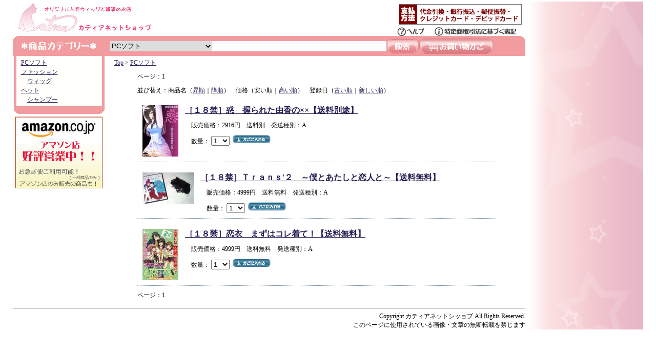

--- FILE ---
content_type: text/html; charset=UTF-8
request_url: https://shop.catear.info/list/?key=&cat=5&sort=3&canid=h41qjn2aba7k57om0fmhutde92
body_size: 7206
content:
<!DOCTYPE html PUBLIC "-//W3C//DTD XHTML 1.0 Transitional//EN" "http://www.w3.org/TR/xhtml1/DTD/xhtml1-transitional.dtd">
<html xmlns="http://www.w3.org/1999/xhtml">
<head>
<meta http-equiv="Content-Type" content="text/html; charset=utf-8" />
<title>カティアネットシッョプ PCソフトカテゴリ</title>
<link href="https://shop.catear.info/ct/common/common.css" rel="stylesheet" type="text/css" />
<link href="https://shop.catear.info/ct/list/list.css" rel="stylesheet" type="text/css" />
</head>
<body>

<div id='base'>

<div id='logomenu'>
<a href='/?canid=vqvmdmqrjcvuoin86i546l08n6'><img src="https://shop.catear.info/ct/common/logo.jpg" /></a>

<!--

<a href='/list/?key=%E6%9C%80%E5%AE%89%E4%BE%A1%E6%A0%BC%E3%81%AB%E6%8C%91%E6%88%A6%EF%BC%81&canid=vqvmdmqrjcvuoin86i546l08n6'><img src="/banner/challenge.jpg" id='shippingbtn' /></a>
<a href='/help/?canid=vqvmdmqrjcvuoin86i546l08n6#shipping'><img src="/banner/souryoumuryou.jpg" id='shippingbtn' /></a>
<a href='/list/?key=%E6%9D%B1%E6%B4%8B%E7%B4%A1%E7%B4%A0%E6%9D%90&canid=vqvmdmqrjcvuoin86i546l08n6'><img src="/banner/osusume_summer.jpg" id='osusumebtn' /></a>
<a href='/help/?canid=vqvmdmqrjcvuoin86i546l08n6#shipping'><img src="https://shop.catear.info/ct/common/bt_shipping.jpg" id='shippingbtn' /></a>
-->
<a href='/help/?canid=vqvmdmqrjcvuoin86i546l08n6'><img src="https://shop.catear.info/ct/common/bt_help.jpg" id='helpbtn' /></a>
<a href='/help/?canid=vqvmdmqrjcvuoin86i546l08n6#low'><img src="https://shop.catear.info/ct/common/bt_low.jpg" id='lowbtn' /></a>
<img src="/banner/pay.jpg" id='pay' />
</div>

<div id='headmenu'>
<form action='/list/' method='get'><input type="hidden" name="canid" value="vqvmdmqrjcvuoin86i546l08n6" />
<select name='cat' id='catsel'>
<option value="">すべて</option><option value="5" selected>PCソフト</option><option value="1" >ファッション</option><option value="2" >　ウィッグ</option><option value="3" >ペット</option><option value="4" >　シャンプー</option>
</select>
<input type="text" name='key' value='' id='keyword' />
<input type="image" src='https://shop.catear.info/ct/common/bt_search.jpg' id='search' />
</form>
<a href='/cart/?canid=vqvmdmqrjcvuoin86i546l08n6'><img src='https://shop.catear.info/ct/common/bt_cart.jpg' id='cart' /></a>
</div>
<div id='catmenu'>
<div id="cateach">
<a href="/list/?cat=5&canid=vqvmdmqrjcvuoin86i546l08n6">PCソフト</a><br /><a href="/list/?cat=1&canid=vqvmdmqrjcvuoin86i546l08n6">ファッション</a><br />　<a href="/list/?cat=2&canid=vqvmdmqrjcvuoin86i546l08n6">ウィッグ</a><br /><a href="/list/?cat=3&canid=vqvmdmqrjcvuoin86i546l08n6">ペット</a><br />　<a href="/list/?cat=4&canid=vqvmdmqrjcvuoin86i546l08n6">シャンプー</a><br />
</div>
<div id='catunder'>
</div>
<div id='amashop'>
<a href='http://www.amazon.co.jp/gp/redirect.html?ie=UTF8&location=http%3A%2F%2Fwww.amazon.co.jp%2Fgp%2Fbrowse.html%3Fie%3DUTF8%26marketplaceID%3DA1VC38T7YXB528%26me%3DA24SPGB1539GSU&tag=canitz-22&linkCode=ur2&camp=247&creative=1211'><img src="/banner/amazonshop.jpg" /></a>
</div>
</div>



<div id='mcontents'>
<div id='navilink'>
<a href="https://shop.catear.info/">Top</a>&nbsp;>&nbsp;<a href="/list/?cat=5&canid=vqvmdmqrjcvuoin86i546l08n6">PCソフト</a><br />
</div>
<div id='substance'>
<div id="pagelink">
ページ：1<br />
</div>
並び替え：商品名（<a href="?key=&cat=5&sort=1&canid=vqvmdmqrjcvuoin86i546l08n6">昇順</a>｜<a href="?key=&cat=5&sort=2&canid=vqvmdmqrjcvuoin86i546l08n6">降順</a>）　価格（安い順｜<a href="?key=&cat=5&sort=4&canid=vqvmdmqrjcvuoin86i546l08n6">高い順</a>）　登録日（<a href="?key=&cat=5&sort=5&canid=vqvmdmqrjcvuoin86i546l08n6">古い順</a>｜<a href="?key=&cat=5&sort=6&canid=vqvmdmqrjcvuoin86i546l08n6">新しい順</a>）

<div id='item'>
<div id='img100'>
<a href="/detail/?id=ct000400gs00&canid=vqvmdmqrjcvuoin86i546l08n6"><img src="https://shop.catear.info/img/ct000400gs00_1s100.jpg" /></a><br />
</div>
<div id='itemData'>
<div id='itemTitle'><a href="/detail/?id=ct000400gs00&canid=vqvmdmqrjcvuoin86i546l08n6">［１８禁］惑　握られた由香の××【送料別途】</a></div>

<div id='itemPrice'>販売価格：2916円　送料別　発送種別：A</div>
<form action="/cart/" method="post"><input type="hidden" name="canid" value="vqvmdmqrjcvuoin86i546l08n6" />
<div id="tocart">
数量：
<select name='addcartct000400gs00'>
<option value="1">1</option>
<option value="2">2</option>
<option value="3">3</option>
<option value="4">4</option>
<option value="5">5</option>
<option value="6">6</option>
<option value="7">7</option>
<option value="8">8</option>
<option value="9">9</option>
<option value="10">10</option>
</select>&nbsp;
<input type="image" src="https://shop.catear.info/ct/list/bt_cart.jpg" />
</div>


</form>
</div>
</div>
<div id='item'>
<div id='img100'>
<a href="/detail/?id=ct000140gs00&canid=vqvmdmqrjcvuoin86i546l08n6"><img src="https://shop.catear.info/img/ct000140gs00_1s100.jpg" /></a><br />
</div>
<div id='itemData'>
<div id='itemTitle'><a href="/detail/?id=ct000140gs00&canid=vqvmdmqrjcvuoin86i546l08n6">［１８禁］Ｔｒａｎｓ'２　～僕とあたしと恋人と～【送料無料】</a></div>

<div id='itemPrice'>販売価格：4999円　送料無料　発送種別：A</div>
<form action="/cart/" method="post"><input type="hidden" name="canid" value="vqvmdmqrjcvuoin86i546l08n6" />
<div id="tocart">
数量：
<select name='addcartct000140gs00'>
<option value="1">1</option>
<option value="2">2</option>
<option value="3">3</option>
<option value="4">4</option>
<option value="5">5</option>
<option value="6">6</option>
<option value="7">7</option>
<option value="8">8</option>
<option value="9">9</option>
<option value="10">10</option>
</select>&nbsp;
<input type="image" src="https://shop.catear.info/ct/list/bt_cart.jpg" />
</div>


</form>
</div>
</div>
<div id='item'>
<div id='img100'>
<a href="/detail/?id=ct000300gs00&canid=vqvmdmqrjcvuoin86i546l08n6"><img src="https://shop.catear.info/img/ct000300gs00_1s100.jpg" /></a><br />
</div>
<div id='itemData'>
<div id='itemTitle'><a href="/detail/?id=ct000300gs00&canid=vqvmdmqrjcvuoin86i546l08n6">［１８禁］恋衣　まずはコレ着て！【送料無料】</a></div>

<div id='itemPrice'>販売価格：4999円　送料無料　発送種別：A</div>
<form action="/cart/" method="post"><input type="hidden" name="canid" value="vqvmdmqrjcvuoin86i546l08n6" />
<div id="tocart">
数量：
<select name='addcartct000300gs00'>
<option value="1">1</option>
<option value="2">2</option>
<option value="3">3</option>
<option value="4">4</option>
<option value="5">5</option>
<option value="6">6</option>
<option value="7">7</option>
<option value="8">8</option>
<option value="9">9</option>
<option value="10">10</option>
</select>&nbsp;
<input type="image" src="https://shop.catear.info/ct/list/bt_cart.jpg" />
</div>


</form>
</div>
</div>
<div id="pagelink">
ページ：1<br />
</div>

</div>
</div>

<div id='copyright'>
<hr>
Copyright カティアネットシッョプ All Rights Reserved.<br />
このページに使用されている画像・文章の無断転載を禁じます<br />
</div>


</div>

</body>
</html>



--- FILE ---
content_type: text/css
request_url: https://shop.catear.info/ct/common/common.css
body_size: 2905
content:
@charset "utf-8";

body,img,div,form{
	margin: 0px;
	padding: 0px;
	border-style:none;
	border-width:0px;
	font-size:12px;
}

a:link
{
	color:#2A1F55;
}
a:visited
{
	color:#550000;
}
a:active
{
	color:#a02020;
}
a:hover
{
	color:#FF1F00;
}



div#base
{
	margin:0px auto;
	width:1230px;
	background-image:url(bgimg.jpg);
	background-position:right;
	background-repeat:repeat-y;
	position:relative;
}

div#logomenu
{
	position:relative;
	width:1000px;
	margin:3px;
}

div#logomenu img#helpbtn
{
	position:absolute;
	right:200px;
	top:50px;
}

div#logomenu img#lowbtn
{
	position:absolute;
	right:20px;
	top:50px;
}


div#logomenu img#pay
{
	position:absolute;
	right:10px;
	top:5px;
}

div#logomenu img#shippingbtn
{
	position:absolute;
	right:270px;
	top:5px;
}

div#logomenu img#osusumebtn
{
	position:absolute;
	right:425px;
	top:5px;
}

div#headmenu
{
	position:relative;
	background-image:url(menubar.jpg);
	background-repeat:no-repeat;
	width:1200px;
	left:0px;
	height:39px;
}

div#headmenu select#catsel
{
	padding:0px;
	border-width:0px;
	position:absolute;
	height:1.5em;
	width:200px;
	top:10px;
	left:189px;
}

div#headmenu input#keyword
{
	padding:0px;
	border-width:0px;
	position:absolute;
	height:1.5em;
	width:340px;
	top:10px;
	left:389px;

}

div#headmenu input#search
{
	position:absolute;
	top:4px;
	left:729px;

}

div#headmenu img#cart
{
	position:absolute;
	top:4px;
	left:792px;

}

div#catmenu
{
	margin:0px;
	padding:0px;
/*	position:absolute;*/
	position:relative;
	vertical-align:top;
	display:inline-block;
	/display: inline;
	/zoom: 1;
	left:0px;
	width:180px;
}

div#catmenu div#cateach
{
	position:relative;
	margin:0px auto 0px;
	width:159px;
	border-color:#F29C9F;
	border-width:5px;
	border-left-style:solid;
	border-right-style:solid;
	padding:4px;
	line-height:150%;
	background-color:#FFFFFB;
}

div#cateach a
{
	margin-left:5px;
}


div#catmenu div#catunder
{
	margin:0px;
	padding:0px;
	margin:0px auto;
	position:relative;
	left:0px;
	width:177px;
	height:15px;
	background-image:url(catmenu_under.jpg);
	background-position:center;
	background-repeat:no-repeat;
}

div#amashop
{
	margin:5px auto;
	padding:0px;
	width:170px;
}

div#mcontents
{
	position:relative;
	left:10px;
	vertical-align:top;
	display:inline-block;
	/display: inline;
	/zoom: 1;
	width:800px;
}

div#navilink
{
	margin:5px;
}

div#substance
{
	position:relative;
	width:700px;
	margin:10px auto;
	
}

#pagetitle
{
	width:100%;
	background-image:url(titleline.jpg);
	background-position:bottom;
	background-repeat:repeat-x;
	font-size:24px;
	font-weight:bold;
	margin:10px 0px; 0px 0px;
	padding-bottom:10px;
}

div#copyright
{
	width:1000px;
	text-align:right;
}

